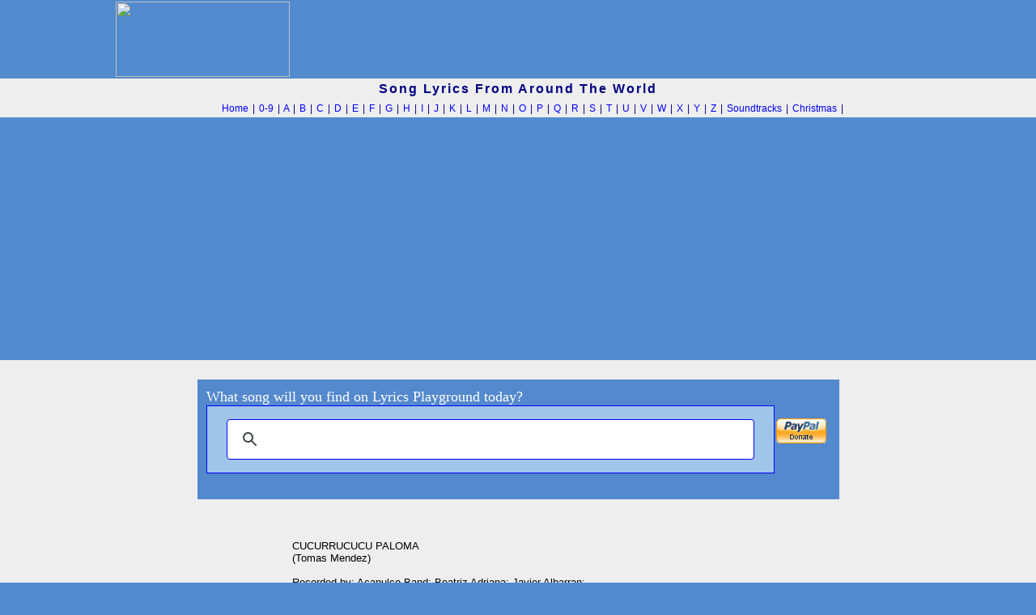

--- FILE ---
content_type: text/html; charset=utf-8
request_url: https://www.google.com/recaptcha/api2/aframe
body_size: 114
content:
<!DOCTYPE HTML><html><head><meta http-equiv="content-type" content="text/html; charset=UTF-8"></head><body><script nonce="3zmdTrFjHZx3lgweH8_eug">/** Anti-fraud and anti-abuse applications only. See google.com/recaptcha */ try{var clients={'sodar':'https://pagead2.googlesyndication.com/pagead/sodar?'};window.addEventListener("message",function(a){try{if(a.source===window.parent){var b=JSON.parse(a.data);var c=clients[b['id']];if(c){var d=document.createElement('img');d.src=c+b['params']+'&rc='+(localStorage.getItem("rc::a")?sessionStorage.getItem("rc::b"):"");window.document.body.appendChild(d);sessionStorage.setItem("rc::e",parseInt(sessionStorage.getItem("rc::e")||0)+1);localStorage.setItem("rc::h",'1769601295585');}}}catch(b){}});window.parent.postMessage("_grecaptcha_ready", "*");}catch(b){}</script></body></html>